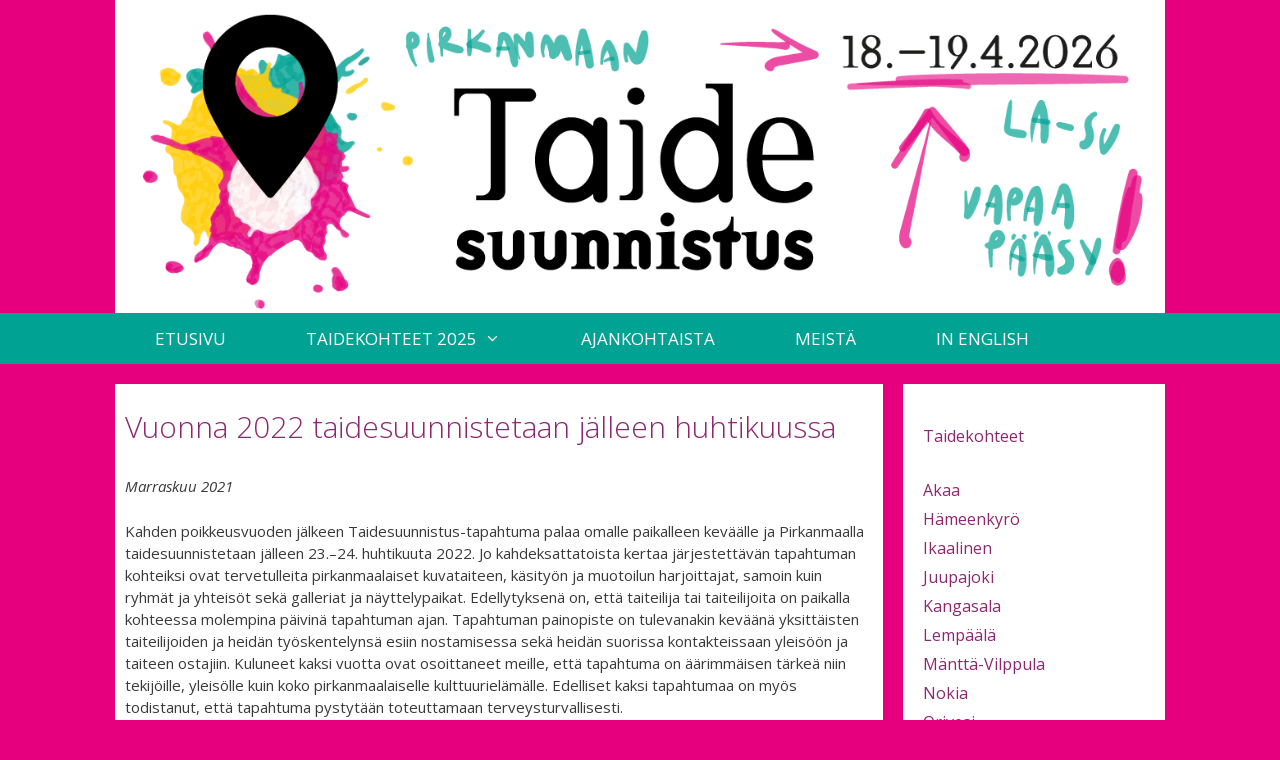

--- FILE ---
content_type: text/html; charset=UTF-8
request_url: https://taidesuunnistus.net/vuonna-2022-taidesuunnistetaan-jalleen-huhtikuussa/
body_size: 11559
content:
<!DOCTYPE html>
<html lang="fi">
<head>
	<meta charset="UTF-8">
	<title>Vuonna 2022 taidesuunnistetaan jälleen huhtikuussa &#8211; Pirkanmaan Taidesuunnistus</title>
<meta name='robots' content='max-image-preview:large' />
<meta name="viewport" content="width=device-width, initial-scale=1"><link href='https://fonts.gstatic.com' crossorigin rel='preconnect' />
<link href='https://fonts.googleapis.com' crossorigin rel='preconnect' />
<link rel="alternate" type="application/rss+xml" title="Pirkanmaan Taidesuunnistus &raquo; syöte" href="https://taidesuunnistus.net/feed/" />
<link rel="alternate" type="application/rss+xml" title="Pirkanmaan Taidesuunnistus &raquo; kommenttien syöte" href="https://taidesuunnistus.net/comments/feed/" />
<link rel="alternate" title="oEmbed (JSON)" type="application/json+oembed" href="https://taidesuunnistus.net/wp-json/oembed/1.0/embed?url=https%3A%2F%2Ftaidesuunnistus.net%2Fvuonna-2022-taidesuunnistetaan-jalleen-huhtikuussa%2F" />
<link rel="alternate" title="oEmbed (XML)" type="text/xml+oembed" href="https://taidesuunnistus.net/wp-json/oembed/1.0/embed?url=https%3A%2F%2Ftaidesuunnistus.net%2Fvuonna-2022-taidesuunnistetaan-jalleen-huhtikuussa%2F&#038;format=xml" />
<style id='wp-img-auto-sizes-contain-inline-css'>
img:is([sizes=auto i],[sizes^="auto," i]){contain-intrinsic-size:3000px 1500px}
/*# sourceURL=wp-img-auto-sizes-contain-inline-css */
</style>
<link rel='stylesheet' id='twb-open-sans-css' href='https://fonts.googleapis.com/css?family=Open+Sans%3A300%2C400%2C500%2C600%2C700%2C800&#038;display=swap&#038;ver=6.9' media='all' />
<link rel='stylesheet' id='twb-global-css' href='https://taidesuunnistus.net/wp-content/plugins/form-maker/booster/assets/css/global.css?ver=1.0.0' media='all' />
<link rel='stylesheet' id='generate-fonts-css' href='//fonts.googleapis.com/css?family=Open+Sans:300,300italic,regular,italic,600,600italic,700,700italic,800,800italic' media='all' />
<style id='wp-emoji-styles-inline-css'>

	img.wp-smiley, img.emoji {
		display: inline !important;
		border: none !important;
		box-shadow: none !important;
		height: 1em !important;
		width: 1em !important;
		margin: 0 0.07em !important;
		vertical-align: -0.1em !important;
		background: none !important;
		padding: 0 !important;
	}
/*# sourceURL=wp-emoji-styles-inline-css */
</style>
<style id='wp-block-library-inline-css'>
:root{--wp-block-synced-color:#7a00df;--wp-block-synced-color--rgb:122,0,223;--wp-bound-block-color:var(--wp-block-synced-color);--wp-editor-canvas-background:#ddd;--wp-admin-theme-color:#007cba;--wp-admin-theme-color--rgb:0,124,186;--wp-admin-theme-color-darker-10:#006ba1;--wp-admin-theme-color-darker-10--rgb:0,107,160.5;--wp-admin-theme-color-darker-20:#005a87;--wp-admin-theme-color-darker-20--rgb:0,90,135;--wp-admin-border-width-focus:2px}@media (min-resolution:192dpi){:root{--wp-admin-border-width-focus:1.5px}}.wp-element-button{cursor:pointer}:root .has-very-light-gray-background-color{background-color:#eee}:root .has-very-dark-gray-background-color{background-color:#313131}:root .has-very-light-gray-color{color:#eee}:root .has-very-dark-gray-color{color:#313131}:root .has-vivid-green-cyan-to-vivid-cyan-blue-gradient-background{background:linear-gradient(135deg,#00d084,#0693e3)}:root .has-purple-crush-gradient-background{background:linear-gradient(135deg,#34e2e4,#4721fb 50%,#ab1dfe)}:root .has-hazy-dawn-gradient-background{background:linear-gradient(135deg,#faaca8,#dad0ec)}:root .has-subdued-olive-gradient-background{background:linear-gradient(135deg,#fafae1,#67a671)}:root .has-atomic-cream-gradient-background{background:linear-gradient(135deg,#fdd79a,#004a59)}:root .has-nightshade-gradient-background{background:linear-gradient(135deg,#330968,#31cdcf)}:root .has-midnight-gradient-background{background:linear-gradient(135deg,#020381,#2874fc)}:root{--wp--preset--font-size--normal:16px;--wp--preset--font-size--huge:42px}.has-regular-font-size{font-size:1em}.has-larger-font-size{font-size:2.625em}.has-normal-font-size{font-size:var(--wp--preset--font-size--normal)}.has-huge-font-size{font-size:var(--wp--preset--font-size--huge)}.has-text-align-center{text-align:center}.has-text-align-left{text-align:left}.has-text-align-right{text-align:right}.has-fit-text{white-space:nowrap!important}#end-resizable-editor-section{display:none}.aligncenter{clear:both}.items-justified-left{justify-content:flex-start}.items-justified-center{justify-content:center}.items-justified-right{justify-content:flex-end}.items-justified-space-between{justify-content:space-between}.screen-reader-text{border:0;clip-path:inset(50%);height:1px;margin:-1px;overflow:hidden;padding:0;position:absolute;width:1px;word-wrap:normal!important}.screen-reader-text:focus{background-color:#ddd;clip-path:none;color:#444;display:block;font-size:1em;height:auto;left:5px;line-height:normal;padding:15px 23px 14px;text-decoration:none;top:5px;width:auto;z-index:100000}html :where(.has-border-color){border-style:solid}html :where([style*=border-top-color]){border-top-style:solid}html :where([style*=border-right-color]){border-right-style:solid}html :where([style*=border-bottom-color]){border-bottom-style:solid}html :where([style*=border-left-color]){border-left-style:solid}html :where([style*=border-width]){border-style:solid}html :where([style*=border-top-width]){border-top-style:solid}html :where([style*=border-right-width]){border-right-style:solid}html :where([style*=border-bottom-width]){border-bottom-style:solid}html :where([style*=border-left-width]){border-left-style:solid}html :where(img[class*=wp-image-]){height:auto;max-width:100%}:where(figure){margin:0 0 1em}html :where(.is-position-sticky){--wp-admin--admin-bar--position-offset:var(--wp-admin--admin-bar--height,0px)}@media screen and (max-width:600px){html :where(.is-position-sticky){--wp-admin--admin-bar--position-offset:0px}}

/*# sourceURL=wp-block-library-inline-css */
</style><style id='wp-block-paragraph-inline-css'>
.is-small-text{font-size:.875em}.is-regular-text{font-size:1em}.is-large-text{font-size:2.25em}.is-larger-text{font-size:3em}.has-drop-cap:not(:focus):first-letter{float:left;font-size:8.4em;font-style:normal;font-weight:100;line-height:.68;margin:.05em .1em 0 0;text-transform:uppercase}body.rtl .has-drop-cap:not(:focus):first-letter{float:none;margin-left:.1em}p.has-drop-cap.has-background{overflow:hidden}:root :where(p.has-background){padding:1.25em 2.375em}:where(p.has-text-color:not(.has-link-color)) a{color:inherit}p.has-text-align-left[style*="writing-mode:vertical-lr"],p.has-text-align-right[style*="writing-mode:vertical-rl"]{rotate:180deg}
/*# sourceURL=https://taidesuunnistus.net/wp-includes/blocks/paragraph/style.min.css */
</style>
<style id='global-styles-inline-css'>
:root{--wp--preset--aspect-ratio--square: 1;--wp--preset--aspect-ratio--4-3: 4/3;--wp--preset--aspect-ratio--3-4: 3/4;--wp--preset--aspect-ratio--3-2: 3/2;--wp--preset--aspect-ratio--2-3: 2/3;--wp--preset--aspect-ratio--16-9: 16/9;--wp--preset--aspect-ratio--9-16: 9/16;--wp--preset--color--black: #000000;--wp--preset--color--cyan-bluish-gray: #abb8c3;--wp--preset--color--white: #ffffff;--wp--preset--color--pale-pink: #f78da7;--wp--preset--color--vivid-red: #cf2e2e;--wp--preset--color--luminous-vivid-orange: #ff6900;--wp--preset--color--luminous-vivid-amber: #fcb900;--wp--preset--color--light-green-cyan: #7bdcb5;--wp--preset--color--vivid-green-cyan: #00d084;--wp--preset--color--pale-cyan-blue: #8ed1fc;--wp--preset--color--vivid-cyan-blue: #0693e3;--wp--preset--color--vivid-purple: #9b51e0;--wp--preset--color--contrast: var(--contrast);--wp--preset--color--contrast-2: var(--contrast-2);--wp--preset--color--contrast-3: var(--contrast-3);--wp--preset--color--base: var(--base);--wp--preset--color--base-2: var(--base-2);--wp--preset--color--base-3: var(--base-3);--wp--preset--color--accent: var(--accent);--wp--preset--gradient--vivid-cyan-blue-to-vivid-purple: linear-gradient(135deg,rgb(6,147,227) 0%,rgb(155,81,224) 100%);--wp--preset--gradient--light-green-cyan-to-vivid-green-cyan: linear-gradient(135deg,rgb(122,220,180) 0%,rgb(0,208,130) 100%);--wp--preset--gradient--luminous-vivid-amber-to-luminous-vivid-orange: linear-gradient(135deg,rgb(252,185,0) 0%,rgb(255,105,0) 100%);--wp--preset--gradient--luminous-vivid-orange-to-vivid-red: linear-gradient(135deg,rgb(255,105,0) 0%,rgb(207,46,46) 100%);--wp--preset--gradient--very-light-gray-to-cyan-bluish-gray: linear-gradient(135deg,rgb(238,238,238) 0%,rgb(169,184,195) 100%);--wp--preset--gradient--cool-to-warm-spectrum: linear-gradient(135deg,rgb(74,234,220) 0%,rgb(151,120,209) 20%,rgb(207,42,186) 40%,rgb(238,44,130) 60%,rgb(251,105,98) 80%,rgb(254,248,76) 100%);--wp--preset--gradient--blush-light-purple: linear-gradient(135deg,rgb(255,206,236) 0%,rgb(152,150,240) 100%);--wp--preset--gradient--blush-bordeaux: linear-gradient(135deg,rgb(254,205,165) 0%,rgb(254,45,45) 50%,rgb(107,0,62) 100%);--wp--preset--gradient--luminous-dusk: linear-gradient(135deg,rgb(255,203,112) 0%,rgb(199,81,192) 50%,rgb(65,88,208) 100%);--wp--preset--gradient--pale-ocean: linear-gradient(135deg,rgb(255,245,203) 0%,rgb(182,227,212) 50%,rgb(51,167,181) 100%);--wp--preset--gradient--electric-grass: linear-gradient(135deg,rgb(202,248,128) 0%,rgb(113,206,126) 100%);--wp--preset--gradient--midnight: linear-gradient(135deg,rgb(2,3,129) 0%,rgb(40,116,252) 100%);--wp--preset--font-size--small: 13px;--wp--preset--font-size--medium: 20px;--wp--preset--font-size--large: 36px;--wp--preset--font-size--x-large: 42px;--wp--preset--spacing--20: 0.44rem;--wp--preset--spacing--30: 0.67rem;--wp--preset--spacing--40: 1rem;--wp--preset--spacing--50: 1.5rem;--wp--preset--spacing--60: 2.25rem;--wp--preset--spacing--70: 3.38rem;--wp--preset--spacing--80: 5.06rem;--wp--preset--shadow--natural: 6px 6px 9px rgba(0, 0, 0, 0.2);--wp--preset--shadow--deep: 12px 12px 50px rgba(0, 0, 0, 0.4);--wp--preset--shadow--sharp: 6px 6px 0px rgba(0, 0, 0, 0.2);--wp--preset--shadow--outlined: 6px 6px 0px -3px rgb(255, 255, 255), 6px 6px rgb(0, 0, 0);--wp--preset--shadow--crisp: 6px 6px 0px rgb(0, 0, 0);}:where(.is-layout-flex){gap: 0.5em;}:where(.is-layout-grid){gap: 0.5em;}body .is-layout-flex{display: flex;}.is-layout-flex{flex-wrap: wrap;align-items: center;}.is-layout-flex > :is(*, div){margin: 0;}body .is-layout-grid{display: grid;}.is-layout-grid > :is(*, div){margin: 0;}:where(.wp-block-columns.is-layout-flex){gap: 2em;}:where(.wp-block-columns.is-layout-grid){gap: 2em;}:where(.wp-block-post-template.is-layout-flex){gap: 1.25em;}:where(.wp-block-post-template.is-layout-grid){gap: 1.25em;}.has-black-color{color: var(--wp--preset--color--black) !important;}.has-cyan-bluish-gray-color{color: var(--wp--preset--color--cyan-bluish-gray) !important;}.has-white-color{color: var(--wp--preset--color--white) !important;}.has-pale-pink-color{color: var(--wp--preset--color--pale-pink) !important;}.has-vivid-red-color{color: var(--wp--preset--color--vivid-red) !important;}.has-luminous-vivid-orange-color{color: var(--wp--preset--color--luminous-vivid-orange) !important;}.has-luminous-vivid-amber-color{color: var(--wp--preset--color--luminous-vivid-amber) !important;}.has-light-green-cyan-color{color: var(--wp--preset--color--light-green-cyan) !important;}.has-vivid-green-cyan-color{color: var(--wp--preset--color--vivid-green-cyan) !important;}.has-pale-cyan-blue-color{color: var(--wp--preset--color--pale-cyan-blue) !important;}.has-vivid-cyan-blue-color{color: var(--wp--preset--color--vivid-cyan-blue) !important;}.has-vivid-purple-color{color: var(--wp--preset--color--vivid-purple) !important;}.has-black-background-color{background-color: var(--wp--preset--color--black) !important;}.has-cyan-bluish-gray-background-color{background-color: var(--wp--preset--color--cyan-bluish-gray) !important;}.has-white-background-color{background-color: var(--wp--preset--color--white) !important;}.has-pale-pink-background-color{background-color: var(--wp--preset--color--pale-pink) !important;}.has-vivid-red-background-color{background-color: var(--wp--preset--color--vivid-red) !important;}.has-luminous-vivid-orange-background-color{background-color: var(--wp--preset--color--luminous-vivid-orange) !important;}.has-luminous-vivid-amber-background-color{background-color: var(--wp--preset--color--luminous-vivid-amber) !important;}.has-light-green-cyan-background-color{background-color: var(--wp--preset--color--light-green-cyan) !important;}.has-vivid-green-cyan-background-color{background-color: var(--wp--preset--color--vivid-green-cyan) !important;}.has-pale-cyan-blue-background-color{background-color: var(--wp--preset--color--pale-cyan-blue) !important;}.has-vivid-cyan-blue-background-color{background-color: var(--wp--preset--color--vivid-cyan-blue) !important;}.has-vivid-purple-background-color{background-color: var(--wp--preset--color--vivid-purple) !important;}.has-black-border-color{border-color: var(--wp--preset--color--black) !important;}.has-cyan-bluish-gray-border-color{border-color: var(--wp--preset--color--cyan-bluish-gray) !important;}.has-white-border-color{border-color: var(--wp--preset--color--white) !important;}.has-pale-pink-border-color{border-color: var(--wp--preset--color--pale-pink) !important;}.has-vivid-red-border-color{border-color: var(--wp--preset--color--vivid-red) !important;}.has-luminous-vivid-orange-border-color{border-color: var(--wp--preset--color--luminous-vivid-orange) !important;}.has-luminous-vivid-amber-border-color{border-color: var(--wp--preset--color--luminous-vivid-amber) !important;}.has-light-green-cyan-border-color{border-color: var(--wp--preset--color--light-green-cyan) !important;}.has-vivid-green-cyan-border-color{border-color: var(--wp--preset--color--vivid-green-cyan) !important;}.has-pale-cyan-blue-border-color{border-color: var(--wp--preset--color--pale-cyan-blue) !important;}.has-vivid-cyan-blue-border-color{border-color: var(--wp--preset--color--vivid-cyan-blue) !important;}.has-vivid-purple-border-color{border-color: var(--wp--preset--color--vivid-purple) !important;}.has-vivid-cyan-blue-to-vivid-purple-gradient-background{background: var(--wp--preset--gradient--vivid-cyan-blue-to-vivid-purple) !important;}.has-light-green-cyan-to-vivid-green-cyan-gradient-background{background: var(--wp--preset--gradient--light-green-cyan-to-vivid-green-cyan) !important;}.has-luminous-vivid-amber-to-luminous-vivid-orange-gradient-background{background: var(--wp--preset--gradient--luminous-vivid-amber-to-luminous-vivid-orange) !important;}.has-luminous-vivid-orange-to-vivid-red-gradient-background{background: var(--wp--preset--gradient--luminous-vivid-orange-to-vivid-red) !important;}.has-very-light-gray-to-cyan-bluish-gray-gradient-background{background: var(--wp--preset--gradient--very-light-gray-to-cyan-bluish-gray) !important;}.has-cool-to-warm-spectrum-gradient-background{background: var(--wp--preset--gradient--cool-to-warm-spectrum) !important;}.has-blush-light-purple-gradient-background{background: var(--wp--preset--gradient--blush-light-purple) !important;}.has-blush-bordeaux-gradient-background{background: var(--wp--preset--gradient--blush-bordeaux) !important;}.has-luminous-dusk-gradient-background{background: var(--wp--preset--gradient--luminous-dusk) !important;}.has-pale-ocean-gradient-background{background: var(--wp--preset--gradient--pale-ocean) !important;}.has-electric-grass-gradient-background{background: var(--wp--preset--gradient--electric-grass) !important;}.has-midnight-gradient-background{background: var(--wp--preset--gradient--midnight) !important;}.has-small-font-size{font-size: var(--wp--preset--font-size--small) !important;}.has-medium-font-size{font-size: var(--wp--preset--font-size--medium) !important;}.has-large-font-size{font-size: var(--wp--preset--font-size--large) !important;}.has-x-large-font-size{font-size: var(--wp--preset--font-size--x-large) !important;}
/*# sourceURL=global-styles-inline-css */
</style>

<style id='classic-theme-styles-inline-css'>
/*! This file is auto-generated */
.wp-block-button__link{color:#fff;background-color:#32373c;border-radius:9999px;box-shadow:none;text-decoration:none;padding:calc(.667em + 2px) calc(1.333em + 2px);font-size:1.125em}.wp-block-file__button{background:#32373c;color:#fff;text-decoration:none}
/*# sourceURL=/wp-includes/css/classic-themes.min.css */
</style>
<link rel='stylesheet' id='generate-style-grid-css' href='https://taidesuunnistus.net/wp-content/themes/generatepress/assets/css/unsemantic-grid.min.css?ver=3.3.1' media='all' />
<link rel='stylesheet' id='generate-style-css' href='https://taidesuunnistus.net/wp-content/themes/generatepress/assets/css/style.min.css?ver=3.3.1' media='all' />
<style id='generate-style-inline-css'>
body{background-color:#e6007e;color:#3a3a3a;}a{color:#e04c02;}a:hover, a:focus, a:active{color:#ef680e;}body .grid-container{max-width:1050px;}.wp-block-group__inner-container{max-width:1050px;margin-left:auto;margin-right:auto;}.generate-back-to-top{font-size:20px;border-radius:3px;position:fixed;bottom:30px;right:30px;line-height:40px;width:40px;text-align:center;z-index:10;transition:opacity 300ms ease-in-out;opacity:0.1;transform:translateY(1000px);}.generate-back-to-top__show{opacity:1;transform:translateY(0);}:root{--contrast:#222222;--contrast-2:#575760;--contrast-3:#b2b2be;--base:#f0f0f0;--base-2:#f7f8f9;--base-3:#ffffff;--accent:#8d286f;}:root .has-contrast-color{color:var(--contrast);}:root .has-contrast-background-color{background-color:var(--contrast);}:root .has-contrast-2-color{color:var(--contrast-2);}:root .has-contrast-2-background-color{background-color:var(--contrast-2);}:root .has-contrast-3-color{color:var(--contrast-3);}:root .has-contrast-3-background-color{background-color:var(--contrast-3);}:root .has-base-color{color:var(--base);}:root .has-base-background-color{background-color:var(--base);}:root .has-base-2-color{color:var(--base-2);}:root .has-base-2-background-color{background-color:var(--base-2);}:root .has-base-3-color{color:var(--base-3);}:root .has-base-3-background-color{background-color:var(--base-3);}:root .has-accent-color{color:var(--accent);}:root .has-accent-background-color{background-color:var(--accent);}body, button, input, select, textarea{font-family:"Open Sans", sans-serif;font-size:15px;}body{line-height:1.5;}.entry-content > [class*="wp-block-"]:not(:last-child):not(.wp-block-heading){margin-bottom:1.5em;}.main-title{font-size:45px;}.main-navigation a, .menu-toggle{text-transform:uppercase;font-size:17px;}.main-navigation .main-nav ul ul li a{font-size:14px;}.widget-title{font-size:16px;}.sidebar .widget, .footer-widgets .widget{font-size:16px;}h1{font-weight:300;font-size:30px;}h2{font-weight:300;font-size:30px;}h3{font-size:20px;}h4{font-size:inherit;}h5{font-size:inherit;}@media (max-width:768px){.main-title{font-size:30px;}h1{font-size:30px;}h2{font-size:25px;}}.top-bar{background-color:#636363;color:#6b1551;}.top-bar a{color:#ffffff;}.top-bar a:hover{color:var(--base);}.site-header{background-color:#ffffff;color:#8C6272;}.site-header a{color:#3a3a3a;}.site-header a:hover{color:#8C6272;}.main-title a,.main-title a:hover{color:#8C6272;}.site-description{color:#8C6272;}.main-navigation,.main-navigation ul ul{background-color:#00a393;}.main-navigation .main-nav ul li a, .main-navigation .menu-toggle, .main-navigation .menu-bar-items{color:#ffffff;}.main-navigation .main-nav ul li:not([class*="current-menu-"]):hover > a, .main-navigation .main-nav ul li:not([class*="current-menu-"]):focus > a, .main-navigation .main-nav ul li.sfHover:not([class*="current-menu-"]) > a, .main-navigation .menu-bar-item:hover > a, .main-navigation .menu-bar-item.sfHover > a{color:#ffffff;background-color:#00a393;}button.menu-toggle:hover,button.menu-toggle:focus,.main-navigation .mobile-bar-items a,.main-navigation .mobile-bar-items a:hover,.main-navigation .mobile-bar-items a:focus{color:#ffffff;}.main-navigation .main-nav ul li[class*="current-menu-"] > a{color:#ffffff;background-color:#00a393;}.navigation-search input[type="search"],.navigation-search input[type="search"]:active, .navigation-search input[type="search"]:focus, .main-navigation .main-nav ul li.search-item.active > a, .main-navigation .menu-bar-items .search-item.active > a{color:#ffffff;background-color:#00a393;}.main-navigation ul ul{background-color:#00a393;}.main-navigation .main-nav ul ul li a{color:#ffffff;}.main-navigation .main-nav ul ul li:not([class*="current-menu-"]):hover > a,.main-navigation .main-nav ul ul li:not([class*="current-menu-"]):focus > a, .main-navigation .main-nav ul ul li.sfHover:not([class*="current-menu-"]) > a{color:#ffffff;background-color:#00a393;}.main-navigation .main-nav ul ul li[class*="current-menu-"] > a{color:#ffffff;background-color:#00a393;}.separate-containers .inside-article, .separate-containers .comments-area, .separate-containers .page-header, .one-container .container, .separate-containers .paging-navigation, .inside-page-header{background-color:#ffffff;}.inside-article a,.paging-navigation a,.comments-area a,.page-header a{color:#EB6280;}.inside-article a:hover,.paging-navigation a:hover,.comments-area a:hover,.page-header a:hover{color:#EB6280;}.entry-title a{color:#a8374f;}.entry-meta{color:#595959;}.entry-meta a{color:#595959;}.entry-meta a:hover{color:#EB6280;}h1{color:var(--accent);}h2{color:var(--accent);}.sidebar .widget{background-color:#ffffff;}.sidebar .widget a{color:#8d286f;}.sidebar .widget a:hover{color:#8d286f;}.sidebar .widget .widget-title{color:var(--accent);}.footer-widgets{background-color:#ffffff;}.footer-widgets .widget-title{color:#000000;}.site-info{color:#ffffff;background-color:#ffcc00;}.site-info a{color:#ffffff;}.site-info a:hover{color:#606060;}.footer-bar .widget_nav_menu .current-menu-item a{color:#606060;}input[type="text"],input[type="email"],input[type="url"],input[type="password"],input[type="search"],input[type="tel"],input[type="number"],textarea,select{color:#666666;background-color:#fafafa;border-color:#cccccc;}input[type="text"]:focus,input[type="email"]:focus,input[type="url"]:focus,input[type="password"]:focus,input[type="search"]:focus,input[type="tel"]:focus,input[type="number"]:focus,textarea:focus,select:focus{color:#666666;background-color:#ffffff;border-color:#bfbfbf;}button,html input[type="button"],input[type="reset"],input[type="submit"],a.button,a.wp-block-button__link:not(.has-background){color:#ffffff;background-color:#666666;}button:hover,html input[type="button"]:hover,input[type="reset"]:hover,input[type="submit"]:hover,a.button:hover,button:focus,html input[type="button"]:focus,input[type="reset"]:focus,input[type="submit"]:focus,a.button:focus,a.wp-block-button__link:not(.has-background):active,a.wp-block-button__link:not(.has-background):focus,a.wp-block-button__link:not(.has-background):hover{color:#ffffff;background-color:#3f3f3f;}a.generate-back-to-top{background-color:rgba( 0,0,0,0.4 );color:#ffffff;}a.generate-back-to-top:hover,a.generate-back-to-top:focus{background-color:rgba( 0,0,0,0.6 );color:#ffffff;}:root{--gp-search-modal-bg-color:var(--base-3);--gp-search-modal-text-color:var(--contrast);--gp-search-modal-overlay-bg-color:rgba(0,0,0,0.2);}@media (max-width: 768px){.main-navigation .menu-bar-item:hover > a, .main-navigation .menu-bar-item.sfHover > a{background:none;color:#ffffff;}}.inside-top-bar{padding:10px;}.inside-header{padding:0px;}.separate-containers .inside-article, .separate-containers .comments-area, .separate-containers .page-header, .separate-containers .paging-navigation, .one-container .site-content, .inside-page-header{padding:25px 10px 10px 10px;}.site-main .wp-block-group__inner-container{padding:25px 10px 10px 10px;}.entry-content .alignwide, body:not(.no-sidebar) .entry-content .alignfull{margin-left:-10px;width:calc(100% + 20px);max-width:calc(100% + 20px);}.one-container.right-sidebar .site-main,.one-container.both-right .site-main{margin-right:10px;}.one-container.left-sidebar .site-main,.one-container.both-left .site-main{margin-left:10px;}.one-container.both-sidebars .site-main{margin:0px 10px 0px 10px;}.main-navigation .main-nav ul li a,.menu-toggle,.main-navigation .mobile-bar-items a{padding-left:40px;padding-right:40px;line-height:51px;}.main-navigation .main-nav ul ul li a{padding:10px 40px 10px 40px;}.navigation-search input[type="search"]{height:51px;}.rtl .menu-item-has-children .dropdown-menu-toggle{padding-left:40px;}.menu-item-has-children .dropdown-menu-toggle{padding-right:40px;}.rtl .main-navigation .main-nav ul li.menu-item-has-children > a{padding-right:40px;}.widget-area .widget{padding:40px 20px 40px 20px;}.site-info{padding:20px;}@media (max-width:768px){.separate-containers .inside-article, .separate-containers .comments-area, .separate-containers .page-header, .separate-containers .paging-navigation, .one-container .site-content, .inside-page-header{padding:30px;}.site-main .wp-block-group__inner-container{padding:30px;}.site-info{padding-right:10px;padding-left:10px;}.entry-content .alignwide, body:not(.no-sidebar) .entry-content .alignfull{margin-left:-30px;width:calc(100% + 60px);max-width:calc(100% + 60px);}}@media (max-width: 768px){.main-navigation .menu-toggle,.main-navigation .mobile-bar-items,.sidebar-nav-mobile:not(#sticky-placeholder){display:block;}.main-navigation ul,.gen-sidebar-nav{display:none;}[class*="nav-float-"] .site-header .inside-header > *{float:none;clear:both;}}
body{background-attachment:fixed;}.site-header{background-image:url('https://taidesuunnistus.net/wp-content/uploads/2025/12/ja-19.huhtikuuta-2026.png');background-size:cover;}
/*# sourceURL=generate-style-inline-css */
</style>
<link rel='stylesheet' id='generate-mobile-style-css' href='https://taidesuunnistus.net/wp-content/themes/generatepress/assets/css/mobile.min.css?ver=3.3.1' media='all' />
<link rel='stylesheet' id='generate-font-icons-css' href='https://taidesuunnistus.net/wp-content/themes/generatepress/assets/css/components/font-icons.min.css?ver=3.3.1' media='all' />
<link rel='stylesheet' id='font-awesome-css' href='https://taidesuunnistus.net/wp-content/themes/generatepress/assets/css/components/font-awesome.min.css?ver=4.7' media='all' />
<link rel='stylesheet' id='generate-secondary-nav-css' href='https://taidesuunnistus.net/wp-content/plugins/gp-premium/secondary-nav/functions/css/style.min.css?ver=2.3.2' media='all' />
<style id='generate-secondary-nav-inline-css'>
.secondary-navigation{background-color:#636363;}.secondary-navigation .main-nav ul li a,.secondary-navigation .menu-toggle,.secondary-menu-bar-items .menu-bar-item > a{color:#ffffff;}.secondary-navigation .secondary-menu-bar-items{color:#ffffff;}button.secondary-menu-toggle:hover,button.secondary-menu-toggle:focus{color:#ffffff;}.widget-area .secondary-navigation{margin-bottom:20px;}.secondary-navigation ul ul{background-color:#303030;top:auto;}.secondary-navigation .main-nav ul ul li a{color:#ffffff;}.secondary-navigation .main-nav ul li:not([class*="current-menu-"]):hover > a, .secondary-navigation .main-nav ul li:not([class*="current-menu-"]):focus > a, .secondary-navigation .main-nav ul li.sfHover:not([class*="current-menu-"]) > a, .secondary-menu-bar-items .menu-bar-item:hover > a{color:#ffffff;background-color:#303030;}.secondary-navigation .main-nav ul ul li:not([class*="current-menu-"]):hover > a,.secondary-navigation .main-nav ul ul li:not([class*="current-menu-"]):focus > a,.secondary-navigation .main-nav ul ul li.sfHover:not([class*="current-menu-"]) > a{color:#ffffff;background-color:#474747;}.secondary-navigation .main-nav ul li[class*="current-menu-"] > a{color:#222222;background-color:#ffffff;}.secondary-navigation .main-nav ul ul li[class*="current-menu-"] > a{color:#ffffff;background-color:#474747;}@media (max-width: 768px) {.secondary-menu-bar-items .menu-bar-item:hover > a{background: none;color: #ffffff;}}
/*# sourceURL=generate-secondary-nav-inline-css */
</style>
<link rel='stylesheet' id='generate-secondary-nav-mobile-css' href='https://taidesuunnistus.net/wp-content/plugins/gp-premium/secondary-nav/functions/css/style-mobile.min.css?ver=2.3.2' media='all' />
<script src="https://taidesuunnistus.net/wp-includes/js/jquery/jquery.min.js?ver=3.7.1" id="jquery-core-js"></script>
<script src="https://taidesuunnistus.net/wp-includes/js/jquery/jquery-migrate.min.js?ver=3.4.1" id="jquery-migrate-js"></script>
<script src="https://taidesuunnistus.net/wp-content/plugins/form-maker/booster/assets/js/circle-progress.js?ver=1.2.2" id="twb-circle-js"></script>
<script id="twb-global-js-extra">
var twb = {"nonce":"d2589e7efd","ajax_url":"https://taidesuunnistus.net/wp-admin/admin-ajax.php","plugin_url":"https://taidesuunnistus.net/wp-content/plugins/form-maker/booster","href":"https://taidesuunnistus.net/wp-admin/admin.php?page=twb_form-maker"};
var twb = {"nonce":"d2589e7efd","ajax_url":"https://taidesuunnistus.net/wp-admin/admin-ajax.php","plugin_url":"https://taidesuunnistus.net/wp-content/plugins/form-maker/booster","href":"https://taidesuunnistus.net/wp-admin/admin.php?page=twb_form-maker"};
//# sourceURL=twb-global-js-extra
</script>
<script src="https://taidesuunnistus.net/wp-content/plugins/form-maker/booster/assets/js/global.js?ver=1.0.0" id="twb-global-js"></script>
<link rel="https://api.w.org/" href="https://taidesuunnistus.net/wp-json/" /><link rel="alternate" title="JSON" type="application/json" href="https://taidesuunnistus.net/wp-json/wp/v2/posts/2879" /><link rel="EditURI" type="application/rsd+xml" title="RSD" href="https://taidesuunnistus.net/xmlrpc.php?rsd" />
<link rel="canonical" href="https://taidesuunnistus.net/vuonna-2022-taidesuunnistetaan-jalleen-huhtikuussa/" />
<link rel='shortlink' href='https://taidesuunnistus.net/?p=2879' />
<link rel="icon" href="https://taidesuunnistus.net/wp-content/uploads/2025/12/cropped-TS2026_logo-32x32.png" sizes="32x32" />
<link rel="icon" href="https://taidesuunnistus.net/wp-content/uploads/2025/12/cropped-TS2026_logo-192x192.png" sizes="192x192" />
<link rel="apple-touch-icon" href="https://taidesuunnistus.net/wp-content/uploads/2025/12/cropped-TS2026_logo-180x180.png" />
<meta name="msapplication-TileImage" content="https://taidesuunnistus.net/wp-content/uploads/2025/12/cropped-TS2026_logo-270x270.png" />
		<style id="wp-custom-css">
			/*
Voit kirjoittaa oman CSS-koodisi tähän.

Napsauta ohjepainiketta yllä saadaksesi lisätietoja.
*/
/*testaa*/		</style>
		</head>

<body class="wp-singular post-template-default single single-post postid-2879 single-format-standard wp-custom-logo wp-embed-responsive wp-theme-generatepress post-image-above-header post-image-aligned-center secondary-nav-below-header secondary-nav-aligned-right sticky-menu-fade right-sidebar nav-below-header separate-containers contained-header active-footer-widgets-0 nav-aligned-left header-aligned-left dropdown-hover" itemtype="https://schema.org/Blog" itemscope>
	<a class="screen-reader-text skip-link" href="#content" title="Siirry sisältöön">Siirry sisältöön</a>		<header class="site-header grid-container grid-parent" id="masthead" aria-label="Sivusto"  itemtype="https://schema.org/WPHeader" itemscope>
			<div class="inside-header grid-container grid-parent">
				<div class="site-logo">
					<a href="https://taidesuunnistus.net/" rel="home">
						<img  class="header-image is-logo-image" alt="Pirkanmaan Taidesuunnistus" src="https://taidesuunnistus.net/wp-content/uploads/2025/12/cropped-TS2026_header.png" />
					</a>
				</div>			</div>
		</header>
				<nav class="main-navigation sub-menu-right" id="site-navigation" aria-label="Pääasiallinen"  itemtype="https://schema.org/SiteNavigationElement" itemscope>
			<div class="inside-navigation grid-container grid-parent">
								<button class="menu-toggle" aria-controls="primary-menu" aria-expanded="false">
					<span class="mobile-menu">Valikko</span>				</button>
				<div id="primary-menu" class="main-nav"><ul id="menu-paavalikko" class=" menu sf-menu"><li id="menu-item-605" class="menu-item menu-item-type-custom menu-item-object-custom menu-item-home menu-item-605"><a href="https://taidesuunnistus.net/">Etusivu</a></li>
<li id="menu-item-28" class="menu-item menu-item-type-post_type menu-item-object-page menu-item-has-children menu-item-28"><a href="https://taidesuunnistus.net/taidekohteet-2025/">Taidekohteet 2025<span role="presentation" class="dropdown-menu-toggle"></span></a>
<ul class="sub-menu">
	<li id="menu-item-3724" class="menu-item menu-item-type-post_type menu-item-object-page menu-item-3724"><a href="https://taidesuunnistus.net/akaa/">Akaa</a></li>
	<li id="menu-item-3076" class="menu-item menu-item-type-post_type menu-item-object-page menu-item-3076"><a href="https://taidesuunnistus.net/hameenkyro/">Hämeenkyrö</a></li>
	<li id="menu-item-505" class="menu-item menu-item-type-post_type menu-item-object-page menu-item-505"><a href="https://taidesuunnistus.net/ikaalinen/">Ikaalinen</a></li>
	<li id="menu-item-5211" class="menu-item menu-item-type-post_type menu-item-object-page menu-item-5211"><a href="https://taidesuunnistus.net/juupajoki/">Juupajoki</a></li>
	<li id="menu-item-506" class="menu-item menu-item-type-post_type menu-item-object-page menu-item-506"><a href="https://taidesuunnistus.net/kangasala/">Kangasala</a></li>
	<li id="menu-item-3725" class="menu-item menu-item-type-post_type menu-item-object-page menu-item-3725"><a href="https://taidesuunnistus.net/lempaala-2/">Lempäälä</a></li>
	<li id="menu-item-1216" class="menu-item menu-item-type-post_type menu-item-object-page menu-item-1216"><a href="https://taidesuunnistus.net/mantta-vilppula/">Mänttä-Vilppula</a></li>
	<li id="menu-item-508" class="menu-item menu-item-type-post_type menu-item-object-page menu-item-508"><a href="https://taidesuunnistus.net/nokia/">Nokia</a></li>
	<li id="menu-item-5212" class="menu-item menu-item-type-post_type menu-item-object-page menu-item-5212"><a href="https://taidesuunnistus.net/orivesi-2/">Orivesi</a></li>
	<li id="menu-item-5213" class="menu-item menu-item-type-post_type menu-item-object-page menu-item-5213"><a href="https://taidesuunnistus.net/parkano/">Parkano</a></li>
	<li id="menu-item-512" class="menu-item menu-item-type-post_type menu-item-object-page menu-item-512"><a href="https://taidesuunnistus.net/pirkkala/">Pirkkala</a></li>
	<li id="menu-item-5223" class="menu-item menu-item-type-post_type menu-item-object-page menu-item-5223"><a href="https://taidesuunnistus.net/palkane/">Pälkäne</a></li>
	<li id="menu-item-1811" class="menu-item menu-item-type-post_type menu-item-object-page menu-item-1811"><a href="https://taidesuunnistus.net/ruovesi/">Ruovesi</a></li>
	<li id="menu-item-3077" class="menu-item menu-item-type-post_type menu-item-object-page menu-item-3077"><a href="https://taidesuunnistus.net/tampere/">Tampere</a></li>
	<li id="menu-item-513" class="menu-item menu-item-type-post_type menu-item-object-page menu-item-513"><a href="https://taidesuunnistus.net/sastamala/">Sastamala</a></li>
	<li id="menu-item-515" class="menu-item menu-item-type-post_type menu-item-object-page menu-item-515"><a href="https://taidesuunnistus.net/valkeakoski/">Valkeakoski</a></li>
</ul>
</li>
<li id="menu-item-626" class="menu-item menu-item-type-post_type menu-item-object-page current_page_parent menu-item-626"><a href="https://taidesuunnistus.net/ajankohtaista/">Ajankohtaista</a></li>
<li id="menu-item-1560" class="menu-item menu-item-type-post_type menu-item-object-page menu-item-1560"><a href="https://taidesuunnistus.net/info/">Meistä</a></li>
<li id="menu-item-4961" class="menu-item menu-item-type-post_type menu-item-object-page menu-item-4961"><a href="https://taidesuunnistus.net/taidesuunnistus-in-english/">in English</a></li>
</ul></div>			</div>
		</nav>
		
	<div class="site grid-container container hfeed grid-parent" id="page">
				<div class="site-content" id="content">
			
	<div class="content-area grid-parent mobile-grid-100 grid-75 tablet-grid-75" id="primary">
		<main class="site-main" id="main">
			
<article id="post-2879" class="post-2879 post type-post status-publish format-standard hentry category-yleinen" itemtype="https://schema.org/CreativeWork" itemscope>
	<div class="inside-article">
					<header class="entry-header" aria-label="Sisältö">
				<h1 class="entry-title" itemprop="headline">Vuonna 2022 taidesuunnistetaan jälleen huhtikuussa</h1>			</header>
			
		<div class="entry-content" itemprop="text">
			
<p><em>Marraskuu 2021</em></p>



<p>Kahden poikkeusvuoden jälkeen Taidesuunnistus-tapahtuma palaa omalle paikalleen keväälle ja Pirkanmaalla taidesuunnistetaan jälleen 23.–24. huhtikuuta 2022. Jo kahdeksattatoista kertaa järjestettävän tapahtuman kohteiksi ovat tervetulleita pirkanmaalaiset kuvataiteen, käsityön ja muotoilun harjoittajat, samoin kuin ryhmät ja yhteisöt sekä galleriat ja näyttelypaikat. Edellytyksenä on, että taiteilija tai taiteilijoita on paikalla kohteessa molempina päivinä tapahtuman ajan. Tapahtuman painopiste on tulevanakin keväänä yksittäisten taiteilijoiden ja heidän työskentelynsä esiin nostamisessa sekä heidän suorissa kontakteissaan yleisöön ja taiteen ostajiin. Kuluneet kaksi vuotta ovat osoittaneet meille, että tapahtuma on äärimmäisen tärkeä niin tekijöille, yleisölle kuin koko pirkanmaalaiselle kulttuurielämälle. Edelliset kaksi tapahtumaa on myös todistanut, että tapahtuma pystytään toteuttamaan terveysturvallisesti.</p>



<p>Tulevana keväänä kaikki tapahtuman kohteet listataan tuttuun tapaan Taidesuunnistus-katalogiin, jota jaetaan ennen tapahtumaa muun muassa Pirkanmaan kirjastoissa sekä kulttuurikohteissa sekä kuntakohtaisesti Taidesuunnistuksen verkkosivulla. Taidesuunnistukseen osallistuville kohteille tarjotaan katalogista erilaisia näkyvyysvaihtoehtoja ja osallistumismaksu (35 – 150 €) määräytyy näkyvyyden mukaan. Taidesuunnistus ry:n jäsenyhdistysten (Tampereen Taiteilijaseura ry, Modus ry, Valokuvakeskus Nykyaika ry, Rajataide ry ja Taito Pirkanmaa ry) jäsenet saavat kuvallisista ilmoituksista alennuksen. Osallistumismaksut ovat pysyneet edellisvuosien hinnoissa ja niillä katetaan muun muassa esitteen tekemisestä aiheutuvia kuluja, tapahtuman käytännön järjestelyjä sekä tapahtuman markkinointia.</p>



<p>Kohteiden ilmoittatumislomake aukeaa maanantaina 13. joulukuuta Taidesuunnistuksen verkkosivujen ajankohtaista-osioon ja jatkuu ilmoittautumisaika jatkuu aina ensi vuoden tammikuun loppuun. Koska kävijätutkimuksissa toistuu vuosittain toive, että katalogissa olisi enemmän teoskuvia kohteilta, tarjoamme tälläkin kertaa JOULUKUUN AIKANA TEHTYIHIN KUVALLISIIN ILMOITTAUTUMISIIN 10 EURON ALENNUKSEN.</p>
		</div>

				<footer class="entry-meta" aria-label="Julkaisun meta">
					<nav id="nav-below" class="post-navigation" aria-label="Julkaisut">
			<div class="nav-previous"><span class="prev"><a href="https://taidesuunnistus.net/toinen-korona-ajan-taidesuunnistus-kerasi-noin-16-000-kohdekayntia/" rel="prev">Toinen korona-ajan Taidesuunnistus keräsi noin 16 000 kohdekäyntiä</a></span></div><div class="nav-next"><span class="next"><a href="https://taidesuunnistus.net/kevaalla-2022-taidesuunnistuksessa-on-mukana-yli-130-kohdetta/" rel="next">Keväällä 2022 Taidesuunnistuksessa on mukana yli 140 kohdetta</a></span></div>		</nav>
				</footer>
			</div>
</article>
		</main>
	</div>

	<div class="widget-area sidebar is-right-sidebar grid-25 tablet-grid-25 grid-parent" id="right-sidebar">
	<div class="inside-right-sidebar">
		<aside id="nav_menu-4" class="widget inner-padding widget_nav_menu"><h2 class="widget-title">Taidekohteet</h2><div class="menu-kohdevalikko-container"><ul id="menu-kohdevalikko" class="menu"><li id="menu-item-3722" class="menu-item menu-item-type-post_type menu-item-object-page menu-item-3722"><a href="https://taidesuunnistus.net/akaa/">Akaa</a></li>
<li id="menu-item-3058" class="menu-item menu-item-type-post_type menu-item-object-page menu-item-3058"><a href="https://taidesuunnistus.net/hameenkyro/">Hämeenkyrö</a></li>
<li id="menu-item-80" class="menu-item menu-item-type-post_type menu-item-object-page menu-item-80"><a href="https://taidesuunnistus.net/ikaalinen/">Ikaalinen</a></li>
<li id="menu-item-5215" class="menu-item menu-item-type-post_type menu-item-object-page menu-item-5215"><a href="https://taidesuunnistus.net/juupajoki/">Juupajoki</a></li>
<li id="menu-item-90" class="menu-item menu-item-type-post_type menu-item-object-page menu-item-90"><a href="https://taidesuunnistus.net/kangasala/">Kangasala</a></li>
<li id="menu-item-3721" class="menu-item menu-item-type-post_type menu-item-object-page menu-item-3721"><a href="https://taidesuunnistus.net/lempaala-2/">Lempäälä</a></li>
<li id="menu-item-1210" class="menu-item menu-item-type-post_type menu-item-object-page menu-item-1210"><a href="https://taidesuunnistus.net/mantta-vilppula/">Mänttä-Vilppula</a></li>
<li id="menu-item-98" class="menu-item menu-item-type-post_type menu-item-object-page menu-item-98"><a href="https://taidesuunnistus.net/nokia/">Nokia</a></li>
<li id="menu-item-5217" class="menu-item menu-item-type-post_type menu-item-object-page menu-item-5217"><a href="https://taidesuunnistus.net/orivesi/">Orivesi</a></li>
<li id="menu-item-5216" class="menu-item menu-item-type-post_type menu-item-object-page menu-item-5216"><a href="https://taidesuunnistus.net/parkano/">Parkano</a></li>
<li id="menu-item-102" class="menu-item menu-item-type-post_type menu-item-object-page menu-item-102"><a href="https://taidesuunnistus.net/pirkkala/">Pirkkala</a></li>
<li id="menu-item-5225" class="menu-item menu-item-type-post_type menu-item-object-page menu-item-5225"><a href="https://taidesuunnistus.net/palkane/">Pälkäne</a></li>
<li id="menu-item-1759" class="menu-item menu-item-type-post_type menu-item-object-page menu-item-1759"><a href="https://taidesuunnistus.net/ruovesi/">Ruovesi</a></li>
<li id="menu-item-118" class="menu-item menu-item-type-post_type menu-item-object-page menu-item-118"><a href="https://taidesuunnistus.net/sastamala/">Sastamala</a></li>
<li id="menu-item-77" class="menu-item menu-item-type-post_type menu-item-object-page menu-item-77"><a href="https://taidesuunnistus.net/tampere/">Tampere</a></li>
<li id="menu-item-119" class="menu-item menu-item-type-post_type menu-item-object-page menu-item-119"><a href="https://taidesuunnistus.net/valkeakoski/">Valkeakoski</a></li>
</ul></div></aside>
		<aside id="recent-posts-2" class="widget inner-padding widget_recent_entries">
		<h2 class="widget-title">Viimeisimmät artikkelit</h2>
		<ul>
											<li>
					<a href="https://taidesuunnistus.net/ilmoittautuminen-kevaan-2026-taidesuunnistukseen-on-alkanut/">Ilmoittautuminen kevään 2026 Taidesuunnistukseen on alkanut</a>
									</li>
											<li>
					<a href="https://taidesuunnistus.net/taidesuunnistus-nosti-suosiotaan-ennatyslukemiin/">Taidesuunnistus nosti suosiotaan ennätyslukemiin!</a>
									</li>
											<li>
					<a href="https://taidesuunnistus.net/viime-hetken-peruutuksia-ja-pienia-aikataulumuutoksia-kohdevalikomassa/">Viime hetken peruutuksia ja pieniä aikataulumuutoksia kohdevalikomassa</a>
									</li>
											<li>
					<a href="https://taidesuunnistus.net/taide-tarvitsee-sinua/">Taide tarvitsee sinua!</a>
									</li>
											<li>
					<a href="https://taidesuunnistus.net/taiteen-ostamista-ei-kannata-pelata-anna-teoksen-puhutella/">Taiteen ostamista ei kannata pelätä: ”Anna teoksen puhutella!”</a>
									</li>
					</ul>

		</aside>	</div>
</div>

	</div>
</div>


<div class="site-footer">
			<footer class="site-info" aria-label="Sivusto"  itemtype="https://schema.org/WPFooter" itemscope>
			<div class="inside-site-info grid-container grid-parent">
								<div class="copyright-bar">
					&copy; Pirkanmaan Taidesuunnistus. 
2026 				</div>
			</div>
		</footer>
		</div>

<a title="Vieritä sivun ylälaitaan" aria-label="Vieritä sivun ylälaitaan" rel="nofollow" href="#" class="generate-back-to-top" data-scroll-speed="400" data-start-scroll="300">
					
				</a><script type="speculationrules">
{"prefetch":[{"source":"document","where":{"and":[{"href_matches":"/*"},{"not":{"href_matches":["/wp-*.php","/wp-admin/*","/wp-content/uploads/*","/wp-content/*","/wp-content/plugins/*","/wp-content/themes/generatepress/*","/*\\?(.+)"]}},{"not":{"selector_matches":"a[rel~=\"nofollow\"]"}},{"not":{"selector_matches":".no-prefetch, .no-prefetch a"}}]},"eagerness":"conservative"}]}
</script>
<script id="generate-a11y">!function(){"use strict";if("querySelector"in document&&"addEventListener"in window){var e=document.body;e.addEventListener("mousedown",function(){e.classList.add("using-mouse")}),e.addEventListener("keydown",function(){e.classList.remove("using-mouse")})}}();</script><script id="generate-menu-js-extra">
var generatepressMenu = {"toggleOpenedSubMenus":"1","openSubMenuLabel":"Avaa alivalikko.","closeSubMenuLabel":"Sulje alivalikko."};
//# sourceURL=generate-menu-js-extra
</script>
<script src="https://taidesuunnistus.net/wp-content/themes/generatepress/assets/js/menu.min.js?ver=3.3.1" id="generate-menu-js"></script>
<script id="generate-back-to-top-js-extra">
var generatepressBackToTop = {"smooth":"1"};
//# sourceURL=generate-back-to-top-js-extra
</script>
<script src="https://taidesuunnistus.net/wp-content/themes/generatepress/assets/js/back-to-top.min.js?ver=3.3.1" id="generate-back-to-top-js"></script>
<script id="wp-emoji-settings" type="application/json">
{"baseUrl":"https://s.w.org/images/core/emoji/17.0.2/72x72/","ext":".png","svgUrl":"https://s.w.org/images/core/emoji/17.0.2/svg/","svgExt":".svg","source":{"concatemoji":"https://taidesuunnistus.net/wp-includes/js/wp-emoji-release.min.js?ver=6.9"}}
</script>
<script type="module">
/*! This file is auto-generated */
const a=JSON.parse(document.getElementById("wp-emoji-settings").textContent),o=(window._wpemojiSettings=a,"wpEmojiSettingsSupports"),s=["flag","emoji"];function i(e){try{var t={supportTests:e,timestamp:(new Date).valueOf()};sessionStorage.setItem(o,JSON.stringify(t))}catch(e){}}function c(e,t,n){e.clearRect(0,0,e.canvas.width,e.canvas.height),e.fillText(t,0,0);t=new Uint32Array(e.getImageData(0,0,e.canvas.width,e.canvas.height).data);e.clearRect(0,0,e.canvas.width,e.canvas.height),e.fillText(n,0,0);const a=new Uint32Array(e.getImageData(0,0,e.canvas.width,e.canvas.height).data);return t.every((e,t)=>e===a[t])}function p(e,t){e.clearRect(0,0,e.canvas.width,e.canvas.height),e.fillText(t,0,0);var n=e.getImageData(16,16,1,1);for(let e=0;e<n.data.length;e++)if(0!==n.data[e])return!1;return!0}function u(e,t,n,a){switch(t){case"flag":return n(e,"\ud83c\udff3\ufe0f\u200d\u26a7\ufe0f","\ud83c\udff3\ufe0f\u200b\u26a7\ufe0f")?!1:!n(e,"\ud83c\udde8\ud83c\uddf6","\ud83c\udde8\u200b\ud83c\uddf6")&&!n(e,"\ud83c\udff4\udb40\udc67\udb40\udc62\udb40\udc65\udb40\udc6e\udb40\udc67\udb40\udc7f","\ud83c\udff4\u200b\udb40\udc67\u200b\udb40\udc62\u200b\udb40\udc65\u200b\udb40\udc6e\u200b\udb40\udc67\u200b\udb40\udc7f");case"emoji":return!a(e,"\ud83e\u1fac8")}return!1}function f(e,t,n,a){let r;const o=(r="undefined"!=typeof WorkerGlobalScope&&self instanceof WorkerGlobalScope?new OffscreenCanvas(300,150):document.createElement("canvas")).getContext("2d",{willReadFrequently:!0}),s=(o.textBaseline="top",o.font="600 32px Arial",{});return e.forEach(e=>{s[e]=t(o,e,n,a)}),s}function r(e){var t=document.createElement("script");t.src=e,t.defer=!0,document.head.appendChild(t)}a.supports={everything:!0,everythingExceptFlag:!0},new Promise(t=>{let n=function(){try{var e=JSON.parse(sessionStorage.getItem(o));if("object"==typeof e&&"number"==typeof e.timestamp&&(new Date).valueOf()<e.timestamp+604800&&"object"==typeof e.supportTests)return e.supportTests}catch(e){}return null}();if(!n){if("undefined"!=typeof Worker&&"undefined"!=typeof OffscreenCanvas&&"undefined"!=typeof URL&&URL.createObjectURL&&"undefined"!=typeof Blob)try{var e="postMessage("+f.toString()+"("+[JSON.stringify(s),u.toString(),c.toString(),p.toString()].join(",")+"));",a=new Blob([e],{type:"text/javascript"});const r=new Worker(URL.createObjectURL(a),{name:"wpTestEmojiSupports"});return void(r.onmessage=e=>{i(n=e.data),r.terminate(),t(n)})}catch(e){}i(n=f(s,u,c,p))}t(n)}).then(e=>{for(const n in e)a.supports[n]=e[n],a.supports.everything=a.supports.everything&&a.supports[n],"flag"!==n&&(a.supports.everythingExceptFlag=a.supports.everythingExceptFlag&&a.supports[n]);var t;a.supports.everythingExceptFlag=a.supports.everythingExceptFlag&&!a.supports.flag,a.supports.everything||((t=a.source||{}).concatemoji?r(t.concatemoji):t.wpemoji&&t.twemoji&&(r(t.twemoji),r(t.wpemoji)))});
//# sourceURL=https://taidesuunnistus.net/wp-includes/js/wp-emoji-loader.min.js
</script>

</body>
</html>
